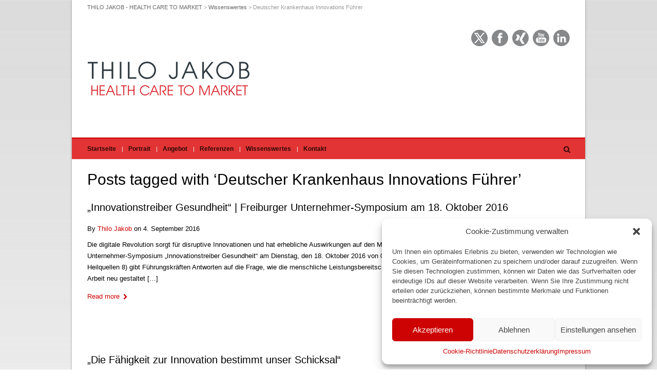

--- FILE ---
content_type: text/html; charset=UTF-8
request_url: https://www.healthcaretomarket.com/tag/deutscher-krankenhaus-innovations-fuehrer/
body_size: 13916
content:
<!DOCTYPE html>

<!-- OPEN html -->
<html lang="de-DE">

	<!-- OPEN head -->
	<head>

		
		<!--////////////////////////////////////
		/// SITE TITLE
		////////////////////////////////////////-->
		<title>THILO JAKOB &#8211; HEALTH CARE TO MARKET | Deutscher Krankenhaus Innovations Führer</title>

		<!--////////////////////////////////////
		/// SITE META
		////////////////////////////////////////-->
		<meta charset="UTF-8" />
		<meta name="viewport" content="width=device-width, user-scalable=no, initial-scale=1, maximum-scale=1">
		<!--////////////////////////////////////
		/// PINGBACK & FAVICON
		////////////////////////////////////////-->
		<link rel="pingback" href="https://www.healthcaretomarket.com/xmlrpc.php" />
				<link rel="shortcut icon" href="https://www.healthcaretomarket.com/wp-content/uploads/2013/04/hc2m_fauvicon.png" />

	    <!--////////////////////////////////////
	    /// LEGACY HTML5 SUPPORT
	    ////////////////////////////////////////-->
	    <!--[if lt IE 9]>
		<script src="http://html5shim.googlecode.com/svn/trunk/html5.js"></script>
		<![endif]-->

		
		<!-- WordPress Hook -->
		<meta name='robots' content='max-image-preview:large' />
<link rel='dns-prefetch' href='//www.healthcaretomarket.com' />

<link rel='dns-prefetch' href='//netdna.bootstrapcdn.com' />
<link rel='dns-prefetch' href='//s.w.org' />
<link rel="alternate" type="application/rss+xml" title="THILO JAKOB - HEALTH CARE TO MARKET &raquo; Feed" href="https://www.healthcaretomarket.com/feed/" />
<link rel="alternate" type="application/rss+xml" title="THILO JAKOB - HEALTH CARE TO MARKET &raquo; Kommentar-Feed" href="https://www.healthcaretomarket.com/comments/feed/" />
<link rel="alternate" type="application/rss+xml" title="THILO JAKOB - HEALTH CARE TO MARKET &raquo; Deutscher Krankenhaus Innovations Führer Schlagwort-Feed" href="https://www.healthcaretomarket.com/tag/deutscher-krankenhaus-innovations-fuehrer/feed/" />
<script type="text/javascript">
window._wpemojiSettings = {"baseUrl":"https:\/\/s.w.org\/images\/core\/emoji\/14.0.0\/72x72\/","ext":".png","svgUrl":"https:\/\/s.w.org\/images\/core\/emoji\/14.0.0\/svg\/","svgExt":".svg","source":{"concatemoji":"https:\/\/www.healthcaretomarket.com\/wp-includes\/js\/wp-emoji-release.min.js?ver=6.0.3"}};
/*! This file is auto-generated */
!function(e,a,t){var n,r,o,i=a.createElement("canvas"),p=i.getContext&&i.getContext("2d");function s(e,t){var a=String.fromCharCode,e=(p.clearRect(0,0,i.width,i.height),p.fillText(a.apply(this,e),0,0),i.toDataURL());return p.clearRect(0,0,i.width,i.height),p.fillText(a.apply(this,t),0,0),e===i.toDataURL()}function c(e){var t=a.createElement("script");t.src=e,t.defer=t.type="text/javascript",a.getElementsByTagName("head")[0].appendChild(t)}for(o=Array("flag","emoji"),t.supports={everything:!0,everythingExceptFlag:!0},r=0;r<o.length;r++)t.supports[o[r]]=function(e){if(!p||!p.fillText)return!1;switch(p.textBaseline="top",p.font="600 32px Arial",e){case"flag":return s([127987,65039,8205,9895,65039],[127987,65039,8203,9895,65039])?!1:!s([55356,56826,55356,56819],[55356,56826,8203,55356,56819])&&!s([55356,57332,56128,56423,56128,56418,56128,56421,56128,56430,56128,56423,56128,56447],[55356,57332,8203,56128,56423,8203,56128,56418,8203,56128,56421,8203,56128,56430,8203,56128,56423,8203,56128,56447]);case"emoji":return!s([129777,127995,8205,129778,127999],[129777,127995,8203,129778,127999])}return!1}(o[r]),t.supports.everything=t.supports.everything&&t.supports[o[r]],"flag"!==o[r]&&(t.supports.everythingExceptFlag=t.supports.everythingExceptFlag&&t.supports[o[r]]);t.supports.everythingExceptFlag=t.supports.everythingExceptFlag&&!t.supports.flag,t.DOMReady=!1,t.readyCallback=function(){t.DOMReady=!0},t.supports.everything||(n=function(){t.readyCallback()},a.addEventListener?(a.addEventListener("DOMContentLoaded",n,!1),e.addEventListener("load",n,!1)):(e.attachEvent("onload",n),a.attachEvent("onreadystatechange",function(){"complete"===a.readyState&&t.readyCallback()})),(e=t.source||{}).concatemoji?c(e.concatemoji):e.wpemoji&&e.twemoji&&(c(e.twemoji),c(e.wpemoji)))}(window,document,window._wpemojiSettings);
</script>
<style type="text/css">
img.wp-smiley,
img.emoji {
	display: inline !important;
	border: none !important;
	box-shadow: none !important;
	height: 1em !important;
	width: 1em !important;
	margin: 0 0.07em !important;
	vertical-align: -0.1em !important;
	background: none !important;
	padding: 0 !important;
}
</style>
	<link rel='stylesheet' id='bootstrap-css'  href='https://www.healthcaretomarket.com/wp-content/themes/pinpoint/includes/page-builder/assets/bootstrap/css/bootstrap.css?ver=3.0.2' type='text/css' media='screen' />
<link rel='stylesheet' id='js_composer_front-css'  href='https://www.healthcaretomarket.com/wp-content/themes/pinpoint/includes/page-builder/assets/js_composer_front.css?ver=3.0.2' type='text/css' media='screen' />
<link rel='stylesheet' id='wp-block-library-css'  href='https://www.healthcaretomarket.com/wp-includes/css/dist/block-library/style.min.css?ver=6.0.3' type='text/css' media='all' />
<style id='global-styles-inline-css' type='text/css'>
body{--wp--preset--color--black: #000000;--wp--preset--color--cyan-bluish-gray: #abb8c3;--wp--preset--color--white: #ffffff;--wp--preset--color--pale-pink: #f78da7;--wp--preset--color--vivid-red: #cf2e2e;--wp--preset--color--luminous-vivid-orange: #ff6900;--wp--preset--color--luminous-vivid-amber: #fcb900;--wp--preset--color--light-green-cyan: #7bdcb5;--wp--preset--color--vivid-green-cyan: #00d084;--wp--preset--color--pale-cyan-blue: #8ed1fc;--wp--preset--color--vivid-cyan-blue: #0693e3;--wp--preset--color--vivid-purple: #9b51e0;--wp--preset--gradient--vivid-cyan-blue-to-vivid-purple: linear-gradient(135deg,rgba(6,147,227,1) 0%,rgb(155,81,224) 100%);--wp--preset--gradient--light-green-cyan-to-vivid-green-cyan: linear-gradient(135deg,rgb(122,220,180) 0%,rgb(0,208,130) 100%);--wp--preset--gradient--luminous-vivid-amber-to-luminous-vivid-orange: linear-gradient(135deg,rgba(252,185,0,1) 0%,rgba(255,105,0,1) 100%);--wp--preset--gradient--luminous-vivid-orange-to-vivid-red: linear-gradient(135deg,rgba(255,105,0,1) 0%,rgb(207,46,46) 100%);--wp--preset--gradient--very-light-gray-to-cyan-bluish-gray: linear-gradient(135deg,rgb(238,238,238) 0%,rgb(169,184,195) 100%);--wp--preset--gradient--cool-to-warm-spectrum: linear-gradient(135deg,rgb(74,234,220) 0%,rgb(151,120,209) 20%,rgb(207,42,186) 40%,rgb(238,44,130) 60%,rgb(251,105,98) 80%,rgb(254,248,76) 100%);--wp--preset--gradient--blush-light-purple: linear-gradient(135deg,rgb(255,206,236) 0%,rgb(152,150,240) 100%);--wp--preset--gradient--blush-bordeaux: linear-gradient(135deg,rgb(254,205,165) 0%,rgb(254,45,45) 50%,rgb(107,0,62) 100%);--wp--preset--gradient--luminous-dusk: linear-gradient(135deg,rgb(255,203,112) 0%,rgb(199,81,192) 50%,rgb(65,88,208) 100%);--wp--preset--gradient--pale-ocean: linear-gradient(135deg,rgb(255,245,203) 0%,rgb(182,227,212) 50%,rgb(51,167,181) 100%);--wp--preset--gradient--electric-grass: linear-gradient(135deg,rgb(202,248,128) 0%,rgb(113,206,126) 100%);--wp--preset--gradient--midnight: linear-gradient(135deg,rgb(2,3,129) 0%,rgb(40,116,252) 100%);--wp--preset--duotone--dark-grayscale: url('#wp-duotone-dark-grayscale');--wp--preset--duotone--grayscale: url('#wp-duotone-grayscale');--wp--preset--duotone--purple-yellow: url('#wp-duotone-purple-yellow');--wp--preset--duotone--blue-red: url('#wp-duotone-blue-red');--wp--preset--duotone--midnight: url('#wp-duotone-midnight');--wp--preset--duotone--magenta-yellow: url('#wp-duotone-magenta-yellow');--wp--preset--duotone--purple-green: url('#wp-duotone-purple-green');--wp--preset--duotone--blue-orange: url('#wp-duotone-blue-orange');--wp--preset--font-size--small: 13px;--wp--preset--font-size--medium: 20px;--wp--preset--font-size--large: 36px;--wp--preset--font-size--x-large: 42px;}.has-black-color{color: var(--wp--preset--color--black) !important;}.has-cyan-bluish-gray-color{color: var(--wp--preset--color--cyan-bluish-gray) !important;}.has-white-color{color: var(--wp--preset--color--white) !important;}.has-pale-pink-color{color: var(--wp--preset--color--pale-pink) !important;}.has-vivid-red-color{color: var(--wp--preset--color--vivid-red) !important;}.has-luminous-vivid-orange-color{color: var(--wp--preset--color--luminous-vivid-orange) !important;}.has-luminous-vivid-amber-color{color: var(--wp--preset--color--luminous-vivid-amber) !important;}.has-light-green-cyan-color{color: var(--wp--preset--color--light-green-cyan) !important;}.has-vivid-green-cyan-color{color: var(--wp--preset--color--vivid-green-cyan) !important;}.has-pale-cyan-blue-color{color: var(--wp--preset--color--pale-cyan-blue) !important;}.has-vivid-cyan-blue-color{color: var(--wp--preset--color--vivid-cyan-blue) !important;}.has-vivid-purple-color{color: var(--wp--preset--color--vivid-purple) !important;}.has-black-background-color{background-color: var(--wp--preset--color--black) !important;}.has-cyan-bluish-gray-background-color{background-color: var(--wp--preset--color--cyan-bluish-gray) !important;}.has-white-background-color{background-color: var(--wp--preset--color--white) !important;}.has-pale-pink-background-color{background-color: var(--wp--preset--color--pale-pink) !important;}.has-vivid-red-background-color{background-color: var(--wp--preset--color--vivid-red) !important;}.has-luminous-vivid-orange-background-color{background-color: var(--wp--preset--color--luminous-vivid-orange) !important;}.has-luminous-vivid-amber-background-color{background-color: var(--wp--preset--color--luminous-vivid-amber) !important;}.has-light-green-cyan-background-color{background-color: var(--wp--preset--color--light-green-cyan) !important;}.has-vivid-green-cyan-background-color{background-color: var(--wp--preset--color--vivid-green-cyan) !important;}.has-pale-cyan-blue-background-color{background-color: var(--wp--preset--color--pale-cyan-blue) !important;}.has-vivid-cyan-blue-background-color{background-color: var(--wp--preset--color--vivid-cyan-blue) !important;}.has-vivid-purple-background-color{background-color: var(--wp--preset--color--vivid-purple) !important;}.has-black-border-color{border-color: var(--wp--preset--color--black) !important;}.has-cyan-bluish-gray-border-color{border-color: var(--wp--preset--color--cyan-bluish-gray) !important;}.has-white-border-color{border-color: var(--wp--preset--color--white) !important;}.has-pale-pink-border-color{border-color: var(--wp--preset--color--pale-pink) !important;}.has-vivid-red-border-color{border-color: var(--wp--preset--color--vivid-red) !important;}.has-luminous-vivid-orange-border-color{border-color: var(--wp--preset--color--luminous-vivid-orange) !important;}.has-luminous-vivid-amber-border-color{border-color: var(--wp--preset--color--luminous-vivid-amber) !important;}.has-light-green-cyan-border-color{border-color: var(--wp--preset--color--light-green-cyan) !important;}.has-vivid-green-cyan-border-color{border-color: var(--wp--preset--color--vivid-green-cyan) !important;}.has-pale-cyan-blue-border-color{border-color: var(--wp--preset--color--pale-cyan-blue) !important;}.has-vivid-cyan-blue-border-color{border-color: var(--wp--preset--color--vivid-cyan-blue) !important;}.has-vivid-purple-border-color{border-color: var(--wp--preset--color--vivid-purple) !important;}.has-vivid-cyan-blue-to-vivid-purple-gradient-background{background: var(--wp--preset--gradient--vivid-cyan-blue-to-vivid-purple) !important;}.has-light-green-cyan-to-vivid-green-cyan-gradient-background{background: var(--wp--preset--gradient--light-green-cyan-to-vivid-green-cyan) !important;}.has-luminous-vivid-amber-to-luminous-vivid-orange-gradient-background{background: var(--wp--preset--gradient--luminous-vivid-amber-to-luminous-vivid-orange) !important;}.has-luminous-vivid-orange-to-vivid-red-gradient-background{background: var(--wp--preset--gradient--luminous-vivid-orange-to-vivid-red) !important;}.has-very-light-gray-to-cyan-bluish-gray-gradient-background{background: var(--wp--preset--gradient--very-light-gray-to-cyan-bluish-gray) !important;}.has-cool-to-warm-spectrum-gradient-background{background: var(--wp--preset--gradient--cool-to-warm-spectrum) !important;}.has-blush-light-purple-gradient-background{background: var(--wp--preset--gradient--blush-light-purple) !important;}.has-blush-bordeaux-gradient-background{background: var(--wp--preset--gradient--blush-bordeaux) !important;}.has-luminous-dusk-gradient-background{background: var(--wp--preset--gradient--luminous-dusk) !important;}.has-pale-ocean-gradient-background{background: var(--wp--preset--gradient--pale-ocean) !important;}.has-electric-grass-gradient-background{background: var(--wp--preset--gradient--electric-grass) !important;}.has-midnight-gradient-background{background: var(--wp--preset--gradient--midnight) !important;}.has-small-font-size{font-size: var(--wp--preset--font-size--small) !important;}.has-medium-font-size{font-size: var(--wp--preset--font-size--medium) !important;}.has-large-font-size{font-size: var(--wp--preset--font-size--large) !important;}.has-x-large-font-size{font-size: var(--wp--preset--font-size--x-large) !important;}
</style>
<link rel='stylesheet' id='contact-form-7-css'  href='https://www.healthcaretomarket.com/wp-content/plugins/contact-form-7/includes/css/styles.css?ver=5.6.4' type='text/css' media='all' />
<link rel='stylesheet' id='wpa-css-css'  href='https://www.healthcaretomarket.com/wp-content/plugins/honeypot/includes/css/wpa.css?ver=2.1.5' type='text/css' media='all' />
<link rel='stylesheet' id='rs-plugin-settings-css'  href='https://www.healthcaretomarket.com/wp-content/plugins/revslider/public/assets/css/rs6.css?ver=6.1.2' type='text/css' media='all' />
<style id='rs-plugin-settings-inline-css' type='text/css'>
#rs-demo-id {}
</style>
<link rel='stylesheet' id='cmplz-general-css'  href='https://www.healthcaretomarket.com/wp-content/plugins/complianz-gdpr/assets/css/cookieblocker.min.css?ver=6.5.5' type='text/css' media='all' />
<link rel='stylesheet' id='google-fonts-css'  href='//www.healthcaretomarket.com/wp-content/uploads/omgf/google-fonts/google-fonts.css?ver=1699611640' type='text/css' media='all' />
<link rel='stylesheet' id='base-css-css'  href='https://www.healthcaretomarket.com/wp-content/themes/pinpoint/css/base.css' type='text/css' media='screen' />
<link rel='stylesheet' id='skeleton-css-css'  href='https://www.healthcaretomarket.com/wp-content/themes/pinpoint/css/skeleton.css' type='text/css' media='screen' />
<link rel='stylesheet' id='fontawesome-css-css'  href='//netdna.bootstrapcdn.com/font-awesome/3.2.0/css/font-awesome.min.css' type='text/css' media='screen' />
<link rel='stylesheet' id='main-css-css'  href='https://www.healthcaretomarket.com/wp-content/themes/pinpoint-child/style.css' type='text/css' media='screen' />
<link rel='stylesheet' id='layout-css-css'  href='https://www.healthcaretomarket.com/wp-content/themes/pinpoint/css/layout.css' type='text/css' media='screen' />
<link rel='stylesheet' id='custom-css-css'  href='https://www.healthcaretomarket.com/wp-content/themes/pinpoint/css/custom-styles.css.php' type='text/css' media='screen' />
<link rel='stylesheet' id='PI_stt_front-css'  href='https://www.healthcaretomarket.com/wp-content/plugins/simple-twitter-tweets/css/stt.min.css?ver=6.0.3' type='text/css' media='all' />
<script type='text/javascript' src='https://www.healthcaretomarket.com/wp-includes/js/jquery/jquery.min.js?ver=3.6.0' id='jquery-core-js'></script>
<script type='text/javascript' src='https://www.healthcaretomarket.com/wp-includes/js/jquery/jquery-migrate.min.js?ver=3.3.2' id='jquery-migrate-js'></script>
<script type='text/javascript' src='https://www.healthcaretomarket.com/wp-content/plugins/revslider/public/assets/js/revolution.tools.min.js?ver=6.0' id='tp-tools-js'></script>
<script type='text/javascript' src='https://www.healthcaretomarket.com/wp-content/plugins/revslider/public/assets/js/rs6.min.js?ver=6.1.2' id='revmin-js'></script>
<script type='text/javascript' src='https://www.healthcaretomarket.com/wp-content/themes/pinpoint/includes/page-builder/assets/js_composer_front.js?ver=6.0.3' id='wpb_composer_front_js-js'></script>
<script type='text/javascript' id='love-it-js-extra'>
/* <![CDATA[ */
var love_it_vars = {"ajaxurl":"https:\/\/www.healthcaretomarket.com\/wp-admin\/admin-ajax.php","nonce":"e60e9f247d","already_loved_message":"You have already loved this item.","error_message":"Sorry, there was a problem processing your request.","logged_in":"false"};
/* ]]> */
</script>
<script type='text/javascript' src='https://www.healthcaretomarket.com/wp-content/themes/pinpoint/includes/plugins/love-it-pro/includes/js/love-it.js?ver=6.0.3' id='love-it-js'></script>
<script type='text/javascript' src='https://www.healthcaretomarket.com/wp-content/themes/pinpoint/includes/plugins/love-it-pro/includes/js/jquery.cookie.js?ver=6.0.3' id='jquery-coookies-js'></script>
<script type='text/javascript' src='https://www.healthcaretomarket.com/wp-content/themes/pinpoint/js/view.min.js?auto&#038;ver=1' id='viewjs-js'></script>
<link rel="https://api.w.org/" href="https://www.healthcaretomarket.com/wp-json/" /><link rel="alternate" type="application/json" href="https://www.healthcaretomarket.com/wp-json/wp/v2/tags/46" /><meta name="generator" content="WordPress 6.0.3" />
<style>.cmplz-hidden{display:none!important;}</style><style type="text/css">.recentcomments a{display:inline !important;padding:0 !important;margin:0 !important;}</style><meta name="generator" content="Powered by Slider Revolution 6.1.2 - responsive, Mobile-Friendly Slider Plugin for WordPress with comfortable drag and drop interface." />
<script type="text/javascript">function setREVStartSize(t){try{var h,e=document.getElementById(t.c).parentNode.offsetWidth;if(e=0===e||isNaN(e)?window.innerWidth:e,t.tabw=void 0===t.tabw?0:parseInt(t.tabw),t.thumbw=void 0===t.thumbw?0:parseInt(t.thumbw),t.tabh=void 0===t.tabh?0:parseInt(t.tabh),t.thumbh=void 0===t.thumbh?0:parseInt(t.thumbh),t.tabhide=void 0===t.tabhide?0:parseInt(t.tabhide),t.thumbhide=void 0===t.thumbhide?0:parseInt(t.thumbhide),t.mh=void 0===t.mh||""==t.mh||"auto"===t.mh?0:parseInt(t.mh,0),"fullscreen"===t.layout||"fullscreen"===t.l)h=Math.max(t.mh,window.innerHeight);else{for(var i in t.gw=Array.isArray(t.gw)?t.gw:[t.gw],t.rl)void 0!==t.gw[i]&&0!==t.gw[i]||(t.gw[i]=t.gw[i-1]);for(var i in t.gh=void 0===t.el||""===t.el||Array.isArray(t.el)&&0==t.el.length?t.gh:t.el,t.gh=Array.isArray(t.gh)?t.gh:[t.gh],t.rl)void 0!==t.gh[i]&&0!==t.gh[i]||(t.gh[i]=t.gh[i-1]);var r,a=new Array(t.rl.length),n=0;for(var i in t.tabw=t.tabhide>=e?0:t.tabw,t.thumbw=t.thumbhide>=e?0:t.thumbw,t.tabh=t.tabhide>=e?0:t.tabh,t.thumbh=t.thumbhide>=e?0:t.thumbh,t.rl)a[i]=t.rl[i]<window.innerWidth?0:t.rl[i];for(var i in r=a[0],a)r>a[i]&&0<a[i]&&(r=a[i],n=i);var d=e>t.gw[n]+t.tabw+t.thumbw?1:(e-(t.tabw+t.thumbw))/t.gw[n];h=t.gh[n]*d+(t.tabh+t.thumbh)}void 0===window.rs_init_css&&(window.rs_init_css=document.head.appendChild(document.createElement("style"))),document.getElementById(t.c).height=h,window.rs_init_css.innerHTML+="#"+t.c+"_wrapper { height: "+h+"px }"}catch(t){console.log("Failure at Presize of Slider:"+t)}};</script>

	<!-- CLOSE head -->
	</head>

	<!-- OPEN body -->
	<body data-cmplz=1 class="archive tag tag-deutscher-krankenhaus-innovations-fuehrer tag-46">

		<!-- OPEN Social Scripts -->
		<script data-service="sharethis" data-category="marketing" type="text/plain" data-cmplz-src="https://w.sharethis.com/button/buttons.js"></script>
		<script id="stLightOnload" data-service="sharethis" data-category="marketing" type="text/javascript">function initStLight() { stLight.options({publisher: "ur-72c8cf80-2647-2464-a894-abc33849d467", doNotHash: true, doNotCopy: true, hashAddressBar: false});}</script>
		<!-- CLOSE Social Scripts -->

		<noscript>
			<div class="no-js-alert">
				Please enable JavaScript to view this website.			</div>
		</noscript>

				<div id="boxed-container">
		<div id="container" class="container boxed-layout page-shadow ">
		
						<div class="breadcrumbs-wrap">
									<div id="breadcrumbs">
						<!-- Breadcrumb NavXT 7.1.0 -->
<a title="Go to THILO JAKOB - HEALTH CARE TO MARKET." href="https://www.healthcaretomarket.com" class="home">THILO JAKOB - HEALTH CARE TO MARKET</a> &gt; <a title="Go to Wissenswertes." href="https://www.healthcaretomarket.com/wissenswertes/" class="post-root post post-post">Wissenswertes</a> &gt; Deutscher Krankenhaus Innovations Führer					</div>
							</div>
			
			<div id="header-section" class="logo-left logo-fade clearfix">

				
				<header class="sixteen columns">

					
					<div id="logo" class="six columns alpha">
						<a href="https://www.healthcaretomarket.com">
							<img src="https://www.healthcaretomarket.com/wp-content/uploads/2018/03/logo-thilo.png" alt="THILO JAKOB &#8211; HEALTH CARE TO MARKET" />
						</a>
						<h1>THILO JAKOB &#8211; HEALTH CARE TO MARKET</h1>
					</div>

					<div class="header-items nine columns offset-by-one omega">
												<div class="social-wrap"><ul class="social-icons"><li class="twitter"><a href="http://www.twitter.com/ThiloJakob" target="_blank">Twitter</a></li><li class="facebook"><a href="https://www.facebook.com/pages/THILO-JAKOB-HEALTH-CARE-TO-MARKET/129745630451398" target="_blank">Facebook</a></li><li class="xing"><a href="https://www.xing.com/profile/Thilo_Jakob" target="_blank">xing</a></li><li class="youtube"><a href="http://www.youtube.com/user/Healthcare2Market " target="_blank">YouTube</a></li><li class="linkedin"><a href="https://www.linkedin.com/in/thilo-jakob" target="_blank">LinkedIn</a></li></ul></div>
												<h3 class="phone-number"></h3>
					</div>

					
				</header>

				
			</div>

			<div id="aux-area">

				
				
								<div id="header-search" class="full-width">
					<form method="get" id="header-searchform" action="https://www.healthcaretomarket.com/">
						<input type="text" placeholder="Type something and hit enter to search" name="s" id="s" />
					</form>
				</div>
				
				
				
				
				
			</div>

			<div id="nav-section" class="nav-indicator nav-shadow menu-dividers nav-accent-bar clearfix">

				
				<div class="nav-wrap clearfix">

					<!-- OPEN #main-navigation -->
					<nav id="main-navigation" class="twelve columns alpha">

						<div class="menu-hc2m-container"><ul id="menu-hc2m" class="menu"><li id="menu-item-16" class="menu-item menu-item-type-post_type menu-item-object-page menu-item-home menu-item-16 template-fw-slider"><a href="https://www.healthcaretomarket.com/">Startseite</a></li>
<li id="menu-item-30" class="menu-item menu-item-type-post_type menu-item-object-page menu-item-30 "><a href="https://www.healthcaretomarket.com/portrait/">Portrait</a></li>
<li id="menu-item-28" class="menu-item menu-item-type-post_type menu-item-object-page menu-item-28 "><a href="https://www.healthcaretomarket.com/angebot/">Angebot</a></li>
<li id="menu-item-27" class="menu-item menu-item-type-post_type menu-item-object-page menu-item-27 "><a href="https://www.healthcaretomarket.com/referenzen/">Referenzen</a></li>
<li id="menu-item-29" class="menu-item menu-item-type-post_type menu-item-object-page current_page_parent menu-item-29 default"><a href="https://www.healthcaretomarket.com/wissenswertes/">Wissenswertes</a></li>
<li id="menu-item-32" class="menu-item menu-item-type-post_type menu-item-object-page menu-item-32 "><a href="https://www.healthcaretomarket.com/kontakt/">Kontakt</a></li>
</ul></div>
					<!-- CLOSE #main-navigation -->
					</nav>

					<!-- OPEN #mobile-navigation -->
					<nav id="mobile-navigation">
					<span class="selected-option">- Menu -</span>
					<div class="menu-hc2m-container"><select id="menu-hc2m-1" class="menu dropdown-menu"><option value="" class="blank">&#8212; Menu &#8212;</option><option class="menu-item menu-item-type-post_type menu-item-object-page menu-item-home menu-item-16 menu-item-depth-0 template-fw-slider" value="https://www.healthcaretomarket.com/">Startseite</option>
<option class="menu-item menu-item-type-post_type menu-item-object-page menu-item-30 menu-item-depth-0 " value="https://www.healthcaretomarket.com/portrait/">Portrait</option>
<option class="menu-item menu-item-type-post_type menu-item-object-page menu-item-28 menu-item-depth-0 " value="https://www.healthcaretomarket.com/angebot/">Angebot</option>
<option class="menu-item menu-item-type-post_type menu-item-object-page menu-item-27 menu-item-depth-0 " value="https://www.healthcaretomarket.com/referenzen/">Referenzen</option>
<option class="menu-item menu-item-type-post_type menu-item-object-page current_page_parent menu-item-29 menu-item-depth-0 default" value="https://www.healthcaretomarket.com/wissenswertes/">Wissenswertes</option>
<option class="menu-item menu-item-type-post_type menu-item-object-page menu-item-32 menu-item-depth-0 " value="https://www.healthcaretomarket.com/kontakt/">Kontakt</option>
</select></div>					<!-- CLOSE #mobile-navigation -->
					</nav>

					<div id="menubar-controls" class="four columns omega">
																		<div class="control-item">
							<a id="search-activate" href="#"><i class="icon-search"></i></a>
							<span class="tooltip">Search<span class="arrow"></span></span>
						</div>
																							</div>

				</div>

				
			</div>

			
			<!-- OPEN #main-container -->
			<div id="main-container" class="clearfix">

								<div class="container">

				<!-- OPEN #page-wrap -->
				<div id="page-wrap" class="sixteen columns">
				

<div class="page-heading full-width clearfix">
		<!-- Conditional Statements for .page-heading -->
			<h1>Posts tagged with &#8216;Deutscher Krankenhaus Innovations Führer&#8217;</h1>
		</div>


<div class="inner-page-wrap has-no-sidebar clearfix">
		
	<!-- OPEN article -->
		<div class="archive-listings blog-wrap archive-page clearfix post-1593 post type-post status-publish format-standard hentry category-gesundheitsokonomie tag-1-freiburger-unternehmer-symposium tag-deutscher-krankenhaus-innovations-fuehrer tag-innovationstreiber-gesundheit" id="1593">
		
				
		<div class="blog-listings">
				
							
				<!-- OPEN .blog-items -->
				<ul class="blog-items standard-items clearfix">
		
						
					<li class="blog-item">
					
<div class="blog-details-wrap">
		<h2><a href="https://www.healthcaretomarket.com/innovationstreiber-gesundheitfreiburger-unternehmer-symposium-am-18-oktober-2016/">„Innovationstreiber Gesundheit“ | Freiburger Unternehmer-Symposium am 18. Oktober 2016</a></h2>
		<div class="blog-item-details clearfix">By <a href="https://www.healthcaretomarket.com/author/jakob/">Thilo Jakob</a> on 4. September 2016	<div class="comments-likes">
		<a href="https://www.healthcaretomarket.com/innovationstreiber-gesundheitfreiburger-unternehmer-symposium-am-18-oktober-2016/#comment-area"><i class="icon-comments"<i class="icon-comments"></i><span>0</span></a>
		<div class="love-it-wrapper"><a href="#" class="love-it" data-post-id="1593" data-user-id="0"><i class="icon-heart"></i></a> <span class="love-count">7</span></div>	</div>
	</div>
				<div class="excerpt">Die digitale Revolution sorgt für disruptive Innovationen und hat erhebliche Auswirkungen auf den Menschen und dessen Gesundheit. Das 1. Freiburger Unternehmer-Symposium „Innovationstreiber Gesundheit“ am Dienstag, den 18. Oktober 2016 von 09.30 Uhr bis 17.15 Uhr im Gesundheitsresort Freiburg (An den Heilquellen 8) gibt Führungskräften Antworten auf die Frage, wie die menschliche Leistungsbereitschaft, Leistungsfähigkeit sowie subjektive Bedeutsamkeit der Arbeit neu gestaltet [&hellip;]</div>
	<div class="read-more-bar">
		<a class="read-more" href="https://www.healthcaretomarket.com/innovationstreiber-gesundheitfreiburger-unternehmer-symposium-am-18-oktober-2016/">Read more<i class="icon-chevron-right"></i></a>
	</div>
</div>					</li>
		
						
					<li class="blog-item">
					
<div class="blog-details-wrap">
		<h2><a href="https://www.healthcaretomarket.com/die-faehigkeit-zur-innovation-bestimmt-unser-schicksal/">„Die Fähigkeit zur Innovation bestimmt unser Schicksal“</a></h2>
		<div class="blog-item-details clearfix">By <a href="https://www.healthcaretomarket.com/author/jakob/">Thilo Jakob</a> on 2. Dezember 2015	<div class="comments-likes">
		<a href="https://www.healthcaretomarket.com/die-faehigkeit-zur-innovation-bestimmt-unser-schicksal/#comment-area"><i class="icon-comments"<i class="icon-comments"></i><span>0</span></a>
		<div class="love-it-wrapper"><a href="#" class="love-it" data-post-id="1517" data-user-id="0"><i class="icon-heart"></i></a> <span class="love-count">8</span></div>	</div>
	</div>
				<div class="excerpt">Der damalige Bundespräsidenten Roman Herzog hat bereits 1997 in seiner berühmt gewordenen &#8222;Ruck-Rede&#8220; auf den zentralen Erfolgsfaktor Innovationen hingewiesen. In einer Zeit, in der an Qualität und Wirtschaftlichkeit von Kliniken immer höhere Anforderungen gestellt werden, sind die damals transportierten Kernbotschaften aktueller denn je. Die Ausrichtung an den Bedürfnissen des Marktes gehört längst zur zentralen Aufgabe des Klinikmarketings und ist integraler [&hellip;]</div>
	<div class="read-more-bar">
		<a class="read-more" href="https://www.healthcaretomarket.com/die-faehigkeit-zur-innovation-bestimmt-unser-schicksal/">Read more<i class="icon-chevron-right"></i></a>
	</div>
</div>					</li>
		
										
				<!-- CLOSE .blog-items -->
				</ul>
		
					
					
		</div>
		
			
	
	<!-- CLOSE article -->
	</div>
	
	
</div>



<!-- WordPress Hook -->
										
										
												<!-- OPEN #footer -->
						<section id="footer" class="full-width">
													
							<div class="container">
		
								<div id="footer-widgets" class="clearfix">
									
																		
									<div class="four columns alpha">
																			<section id="text-2" class="widget widget_text clearfix"><div class="widget-heading clearfix"><h4>Auf den Punkt</h4></div>			<div class="textwidget"><p>THILO JAKOB<br />
HEALTH CARE TO MARKET<br />
bietet Beratung und Management für systematisches Klinikmarketing<br />
<a href="http://creativecommons.org/licenses/by-nc-sa/3.0/deed.de" target="_blank" rel="noopener"><br />
</a><a href="http://creativecommons.org/licenses/by-nc-sa/3.0/deed.de" target="_blank" rel="noopener"><img class="alignleft size-full wp-image-619" alt="creative_commons" src="/wp-content/uploads/2013/02/creative_commons2.png" width="95" height="33" /></a></p>
</div>
		</section>																		</div>
									<div class="eight columns">
																			
		<section id="recent-posts-3" class="widget widget_recent_entries clearfix">
		<div class="widget-heading clearfix"><h4>Letzte Beiträge</h4></div>
		<ul>
											<li>
					<a href="https://www.healthcaretomarket.com/servant-leadership-im-gesundheitswesen-vertrauen-als-schluessel-zur-exzellenz/">Branchenübergreifende Managementkompetenz | Ein Erfolgsfaktor für die Gesundheitswirtschaft</a>
									</li>
											<li>
					<a href="https://www.healthcaretomarket.com/die-patientenkommunikation-aendert-sich-grundsaetzlich/">Die Patientenkommunikation ändert sich grundsätzlich!</a>
									</li>
											<li>
					<a href="https://www.healthcaretomarket.com/rettung-der-reha-einrichtungen-in-deutschland/">Rettung der Reha-Einrichtungen in Deutschland</a>
									</li>
											<li>
					<a href="https://www.healthcaretomarket.com/freiburger-unternehmer-symposium-female-leadership-im-september-2021/">Freiburger Unternehmer-Symposium „Female Leadership“ im September 2021</a>
									</li>
											<li>
					<a href="https://www.healthcaretomarket.com/ein-pladoyer-fuer-transformationale-fuehrung/">Ein Pladoyer für transformationale Führung</a>
									</li>
					</ul>

		</section>																		</div>
									<div class="four columns omega">
																			<section id="text-3" class="widget widget_text clearfix"><div class="widget-heading clearfix"><h4>Kontakt</h4></div>			<div class="textwidget"><p>THILO JAKOB <br />
HEALTH CARE TO  MARKET<br />
Im Gegenberg 4<br />
79189 Bad Krozingen<br />
<a href="mailto:thilo.jakob@healthcaretomarket.com" target="_blank" rel="noopener">thilo.jakob@healthcaretomarket.com</a></p>
<p>T: +49 7633 98 07 164<br />
F: +49 7633 98 08 149<br />
M: +49 1520 98 28 905<br />
<a href="http://www.healthcaretomarket.com/">www.healthcaretomarket.com</a></p>
</div>
		</section>																		</div>
									
																		
								</div>
		
							</div>	
						
						<!-- CLOSE #footer -->
						</section>
						
										
										
										
										<footer id="copyright" class="full-width">
						<p>Copyright 2026 Thilo Jakob | <a href="/impressum/">Impressum</a> | <a href="/impressum/">Datenschutzerklärung</a> | <a href="/cookie-richtlinie-eu/">Cookie-Einstellungen</a></p>
						<div class="beam-me-up"><a href="#">nach oben<i class="icon-arrow-up"></i></a></div>
					</footer>
										
										
								</div>
				</div>
				
			<!-- CLOSE #main-container -->
			</div>
		
				<!-- CLOSE #container -->
		</div>
		<!-- CLOSE #boxed-container -->
		</div>
				
				
		<div id="sf-included" class="has-blog "></div>
		
							
		<!-- WordPress Footer Hook -->
		
<!-- Consent Management powered by Complianz | GDPR/CCPA Cookie Consent https://wordpress.org/plugins/complianz-gdpr -->
<div id="cmplz-cookiebanner-container"><div class="cmplz-cookiebanner cmplz-hidden banner-1 optin cmplz-bottom-right cmplz-categories-type-view-preferences" aria-modal="true" data-nosnippet="true" role="dialog" aria-live="polite" aria-labelledby="cmplz-header-1-optin" aria-describedby="cmplz-message-1-optin">
	<div class="cmplz-header">
		<div class="cmplz-logo"></div>
		<div class="cmplz-title" id="cmplz-header-1-optin">Cookie-Zustimmung verwalten</div>
		<div class="cmplz-close" tabindex="0" role="button" aria-label="close-dialog">
			<svg aria-hidden="true" focusable="false" data-prefix="fas" data-icon="times" class="svg-inline--fa fa-times fa-w-11" role="img" xmlns="http://www.w3.org/2000/svg" viewBox="0 0 352 512"><path fill="currentColor" d="M242.72 256l100.07-100.07c12.28-12.28 12.28-32.19 0-44.48l-22.24-22.24c-12.28-12.28-32.19-12.28-44.48 0L176 189.28 75.93 89.21c-12.28-12.28-32.19-12.28-44.48 0L9.21 111.45c-12.28 12.28-12.28 32.19 0 44.48L109.28 256 9.21 356.07c-12.28 12.28-12.28 32.19 0 44.48l22.24 22.24c12.28 12.28 32.2 12.28 44.48 0L176 322.72l100.07 100.07c12.28 12.28 32.2 12.28 44.48 0l22.24-22.24c12.28-12.28 12.28-32.19 0-44.48L242.72 256z"></path></svg>
		</div>
	</div>

	<div class="cmplz-divider cmplz-divider-header"></div>
	<div class="cmplz-body">
		<div class="cmplz-message" id="cmplz-message-1-optin">Um Ihnen ein optimales Erlebnis zu bieten, verwenden wir Technologien wie Cookies, um Geräteinformationen zu speichern und/oder darauf zuzugreifen. Wenn Sie diesen Technologien zustimmen, können wir Daten wie das Surfverhalten oder eindeutige IDs auf dieser Website verarbeiten. Wenn Sie Ihre Zustimmung nicht erteilen oder zurückziehen, können bestimmte Merkmale und Funktionen beeinträchtigt werden.</div>
		<!-- categories start -->
		<div class="cmplz-categories">
			<details class="cmplz-category cmplz-functional" >
				<summary>
						<span class="cmplz-category-header">
							<span class="cmplz-category-title">Funktional</span>
							<span class='cmplz-always-active'>
								<span class="cmplz-banner-checkbox">
									<input type="checkbox"
										   id="cmplz-functional-optin"
										   data-category="cmplz_functional"
										   class="cmplz-consent-checkbox cmplz-functional"
										   size="40"
										   value="1"/>
									<label class="cmplz-label" for="cmplz-functional-optin" tabindex="0"><span class="screen-reader-text">Funktional</span></label>
								</span>
								Immer aktiv							</span>
							<span class="cmplz-icon cmplz-open">
								<svg xmlns="http://www.w3.org/2000/svg" viewBox="0 0 448 512"  height="18" ><path d="M224 416c-8.188 0-16.38-3.125-22.62-9.375l-192-192c-12.5-12.5-12.5-32.75 0-45.25s32.75-12.5 45.25 0L224 338.8l169.4-169.4c12.5-12.5 32.75-12.5 45.25 0s12.5 32.75 0 45.25l-192 192C240.4 412.9 232.2 416 224 416z"/></svg>
							</span>
						</span>
				</summary>
				<div class="cmplz-description">
					<span class="cmplz-description-functional">Die technische Speicherung oder der Zugang ist unbedingt erforderlich für den rechtmäßigen Zweck, die Nutzung eines bestimmten Dienstes zu ermöglichen, der vom Teilnehmer oder Nutzer ausdrücklich gewünscht wird, oder für den alleinigen Zweck, die Übertragung einer Nachricht über ein elektronisches Kommunikationsnetz durchzuführen.</span>
				</div>
			</details>

			<details class="cmplz-category cmplz-preferences" >
				<summary>
						<span class="cmplz-category-header">
							<span class="cmplz-category-title">Vorlieben</span>
							<span class="cmplz-banner-checkbox">
								<input type="checkbox"
									   id="cmplz-preferences-optin"
									   data-category="cmplz_preferences"
									   class="cmplz-consent-checkbox cmplz-preferences"
									   size="40"
									   value="1"/>
								<label class="cmplz-label" for="cmplz-preferences-optin" tabindex="0"><span class="screen-reader-text">Vorlieben</span></label>
							</span>
							<span class="cmplz-icon cmplz-open">
								<svg xmlns="http://www.w3.org/2000/svg" viewBox="0 0 448 512"  height="18" ><path d="M224 416c-8.188 0-16.38-3.125-22.62-9.375l-192-192c-12.5-12.5-12.5-32.75 0-45.25s32.75-12.5 45.25 0L224 338.8l169.4-169.4c12.5-12.5 32.75-12.5 45.25 0s12.5 32.75 0 45.25l-192 192C240.4 412.9 232.2 416 224 416z"/></svg>
							</span>
						</span>
				</summary>
				<div class="cmplz-description">
					<span class="cmplz-description-preferences">Die technische Speicherung oder der Zugriff ist für den rechtmäßigen Zweck der Speicherung von Präferenzen erforderlich, die nicht vom Abonnenten oder Benutzer angefordert wurden.</span>
				</div>
			</details>

			<details class="cmplz-category cmplz-statistics" >
				<summary>
						<span class="cmplz-category-header">
							<span class="cmplz-category-title">Statistiken</span>
							<span class="cmplz-banner-checkbox">
								<input type="checkbox"
									   id="cmplz-statistics-optin"
									   data-category="cmplz_statistics"
									   class="cmplz-consent-checkbox cmplz-statistics"
									   size="40"
									   value="1"/>
								<label class="cmplz-label" for="cmplz-statistics-optin" tabindex="0"><span class="screen-reader-text">Statistiken</span></label>
							</span>
							<span class="cmplz-icon cmplz-open">
								<svg xmlns="http://www.w3.org/2000/svg" viewBox="0 0 448 512"  height="18" ><path d="M224 416c-8.188 0-16.38-3.125-22.62-9.375l-192-192c-12.5-12.5-12.5-32.75 0-45.25s32.75-12.5 45.25 0L224 338.8l169.4-169.4c12.5-12.5 32.75-12.5 45.25 0s12.5 32.75 0 45.25l-192 192C240.4 412.9 232.2 416 224 416z"/></svg>
							</span>
						</span>
				</summary>
				<div class="cmplz-description">
					<span class="cmplz-description-statistics">Die technische Speicherung oder der Zugriff, der ausschließlich zu statistischen Zwecken erfolgt.</span>
					<span class="cmplz-description-statistics-anonymous">Die technische Speicherung oder der Zugriff, der ausschließlich zu anonymen statistischen Zwecken verwendet wird. Ohne eine Vorladung, die freiwillige Zustimmung deines Internetdienstanbieters oder zusätzliche Aufzeichnungen von Dritten können die zu diesem Zweck gespeicherten oder abgerufenen Informationen allein in der Regel nicht dazu verwendet werden, dich zu identifizieren.</span>
				</div>
			</details>
			<details class="cmplz-category cmplz-marketing" >
				<summary>
						<span class="cmplz-category-header">
							<span class="cmplz-category-title">Marketing</span>
							<span class="cmplz-banner-checkbox">
								<input type="checkbox"
									   id="cmplz-marketing-optin"
									   data-category="cmplz_marketing"
									   class="cmplz-consent-checkbox cmplz-marketing"
									   size="40"
									   value="1"/>
								<label class="cmplz-label" for="cmplz-marketing-optin" tabindex="0"><span class="screen-reader-text">Marketing</span></label>
							</span>
							<span class="cmplz-icon cmplz-open">
								<svg xmlns="http://www.w3.org/2000/svg" viewBox="0 0 448 512"  height="18" ><path d="M224 416c-8.188 0-16.38-3.125-22.62-9.375l-192-192c-12.5-12.5-12.5-32.75 0-45.25s32.75-12.5 45.25 0L224 338.8l169.4-169.4c12.5-12.5 32.75-12.5 45.25 0s12.5 32.75 0 45.25l-192 192C240.4 412.9 232.2 416 224 416z"/></svg>
							</span>
						</span>
				</summary>
				<div class="cmplz-description">
					<span class="cmplz-description-marketing">Die technische Speicherung oder der Zugriff ist erforderlich, um Nutzerprofile zu erstellen, um Werbung zu versenden oder um den Nutzer auf einer Website oder über mehrere Websites hinweg zu ähnlichen Marketingzwecken zu verfolgen.</span>
				</div>
			</details>
		</div><!-- categories end -->
			</div>

	<div class="cmplz-links cmplz-information">
		<a class="cmplz-link cmplz-manage-options cookie-statement" href="#" data-relative_url="#cmplz-manage-consent-container">Optionen verwalten</a>
		<a class="cmplz-link cmplz-manage-third-parties cookie-statement" href="#" data-relative_url="#cmplz-cookies-overview">Dienste verwalten</a>
		<a class="cmplz-link cmplz-manage-vendors tcf cookie-statement" href="#" data-relative_url="#cmplz-tcf-wrapper">Manage {vendor_count} vendors</a>
		<a class="cmplz-link cmplz-external cmplz-read-more-purposes tcf" target="_blank" rel="noopener noreferrer nofollow" href="https://cookiedatabase.org/tcf/purposes/">Lese mehr über diese Zwecke</a>
			</div>

	<div class="cmplz-divider cmplz-footer"></div>

	<div class="cmplz-buttons">
		<button class="cmplz-btn cmplz-accept">Akzeptieren</button>
		<button class="cmplz-btn cmplz-deny">Ablehnen</button>
		<button class="cmplz-btn cmplz-view-preferences">Einstellungen ansehen</button>
		<button class="cmplz-btn cmplz-save-preferences">Einstellungen speichern</button>
		<a class="cmplz-btn cmplz-manage-options tcf cookie-statement" href="#" data-relative_url="#cmplz-manage-consent-container">Einstellungen ansehen</a>
			</div>

	<div class="cmplz-links cmplz-documents">
		<a class="cmplz-link cookie-statement" href="#" data-relative_url="">{title}</a>
		<a class="cmplz-link privacy-statement" href="#" data-relative_url="">{title}</a>
		<a class="cmplz-link impressum" href="#" data-relative_url="">{title}</a>
			</div>

</div>
</div>
					<div id="cmplz-manage-consent" data-nosnippet="true"><button class="cmplz-btn cmplz-hidden cmplz-manage-consent manage-consent-1">Zustimmung verwalten</button>

</div><script>
  	!function($) {
		$('#copyright a:contains("Cookie-Einstellungen")').click(function (event) {
			event.preventDefault();
			const $overview = $('#cmplz-cookies-overview');
			if ($overview.length) {
				$('html, body').animate({
				  scrollTop: $overview.prev().offset().top - 40
				}, 250);
			} else {
				cmplz_set_banner_status('show');
			}
		});
	}(jQuery);
	</script>	<script>
		var getElementsByClassName=function(a,b,c){if(document.getElementsByClassName){getElementsByClassName=function(a,b,c){c=c||document;var d=c.getElementsByClassName(a),e=b?new RegExp("\\b"+b+"\\b","i"):null,f=[],g;for(var h=0,i=d.length;h<i;h+=1){g=d[h];if(!e||e.test(g.nodeName)){f.push(g)}}return f}}else if(document.evaluate){getElementsByClassName=function(a,b,c){b=b||"*";c=c||document;var d=a.split(" "),e="",f="http://www.w3.org/1999/xhtml",g=document.documentElement.namespaceURI===f?f:null,h=[],i,j;for(var k=0,l=d.length;k<l;k+=1){e+="[contains(concat(' ', @class, ' '), ' "+d[k]+" ')]"}try{i=document.evaluate(".//"+b+e,c,g,0,null)}catch(m){i=document.evaluate(".//"+b+e,c,null,0,null)}while(j=i.iterateNext()){h.push(j)}return h}}else{getElementsByClassName=function(a,b,c){b=b||"*";c=c||document;var d=a.split(" "),e=[],f=b==="*"&&c.all?c.all:c.getElementsByTagName(b),g,h=[],i;for(var j=0,k=d.length;j<k;j+=1){e.push(new RegExp("(^|\\s)"+d[j]+"(\\s|$)"))}for(var l=0,m=f.length;l<m;l+=1){g=f[l];i=false;for(var n=0,o=e.length;n<o;n+=1){i=e[n].test(g.className);if(!i){break}}if(i){h.push(g)}}return h}}return getElementsByClassName(a,b,c)},
			dropdowns = document.getElementsByTagName( 'select' );
		for ( i=0; i<dropdowns.length; i++ )
			if ( dropdowns[i].className.match( 'dropdown-menu' ) ) dropdowns[i].onchange = function(){ if ( this.value != '' ) window.location.href = this.value; }
	</script>
	<script type='text/javascript' src='https://www.healthcaretomarket.com/wp-content/plugins/contact-form-7/includes/swv/js/index.js?ver=5.6.4' id='swv-js'></script>
<script type='text/javascript' id='contact-form-7-js-extra'>
/* <![CDATA[ */
var wpcf7 = {"api":{"root":"https:\/\/www.healthcaretomarket.com\/wp-json\/","namespace":"contact-form-7\/v1"}};
/* ]]> */
</script>
<script type='text/javascript' src='https://www.healthcaretomarket.com/wp-content/plugins/contact-form-7/includes/js/index.js?ver=5.6.4' id='contact-form-7-js'></script>
<script type='text/javascript' src='https://www.healthcaretomarket.com/wp-content/plugins/honeypot/includes/js/wpa.js?ver=2.1.5' id='wpascript-js'></script>
<script type='text/javascript' id='wpascript-js-after'>
wpa_field_info = {"wpa_field_name":"qmibuy5239","wpa_field_value":954819,"wpa_add_test":"no"}
</script>
<script type='text/javascript' src='https://www.healthcaretomarket.com/wp-includes/js/hoverIntent.min.js?ver=1.10.2' id='hoverIntent-js'></script>
<script type='text/javascript' src='https://www.healthcaretomarket.com/wp-content/themes/pinpoint/js/jquery.easing.1.3.js' id='easing-js'></script>
<script type='text/javascript' src='https://www.healthcaretomarket.com/wp-content/themes/pinpoint/js/jquery-ui-1.9.2.custom.min.js' id='jqueryUI-js'></script>
<script type='text/javascript' src='https://www.healthcaretomarket.com/wp-content/themes/pinpoint/includes/page-builder/assets/js/flexslider/jquery.flexslider-min.js?ver=6.0.3' id='flexslider-js'></script>
<script type='text/javascript' src='https://www.healthcaretomarket.com/wp-content/themes/pinpoint/js/jquery.fancybox.pack.js' id='fancybox-js'></script>
<script type='text/javascript' src='https://www.healthcaretomarket.com/wp-content/themes/pinpoint/js/jquery.fitvids.js' id='fitvids-js'></script>
<script type='text/javascript' src='https://www.healthcaretomarket.com/wp-content/themes/pinpoint/js/functions.js' id='functions-js'></script>
<script type='text/javascript' id='cmplz-cookiebanner-js-extra'>
/* <![CDATA[ */
var complianz = {"prefix":"cmplz_","user_banner_id":"1","set_cookies":[],"block_ajax_content":"","banner_version":"13","version":"6.5.5","store_consent":"","do_not_track_enabled":"","consenttype":"optin","region":"eu","geoip":"","dismiss_timeout":"","disable_cookiebanner":"","soft_cookiewall":"","dismiss_on_scroll":"","cookie_expiry":"365","url":"https:\/\/www.healthcaretomarket.com\/wp-json\/complianz\/v1\/","locale":"lang=de&locale=de_DE","set_cookies_on_root":"","cookie_domain":"","current_policy_id":"16","cookie_path":"\/","categories":{"statistics":"Statistiken","marketing":"Marketing"},"tcf_active":"","placeholdertext":"Klicke hier, um {category}-Cookies zu akzeptieren und diesen Inhalt zu aktivieren","aria_label":"Klicke hier, um {category}-Cookies zu akzeptieren und diesen Inhalt zu aktivieren","css_file":"https:\/\/www.healthcaretomarket.com\/wp-content\/uploads\/complianz\/css\/banner-{banner_id}-{type}.css?v=13","page_links":{"eu":{"cookie-statement":{"title":"Cookie-Richtlinie ","url":"https:\/\/www.healthcaretomarket.com\/cookie-richtlinie-eu\/"},"privacy-statement":{"title":"Datenschutzerkl\u00e4rung","url":"\/impressum\/"},"impressum":{"title":"Impressum","url":"https:\/\/www.healthcaretomarket.com\/impressum\/"}},"us":{"impressum":{"title":"Impressum","url":"https:\/\/www.healthcaretomarket.com\/impressum\/"}},"uk":{"impressum":{"title":"Impressum","url":"https:\/\/www.healthcaretomarket.com\/impressum\/"}},"ca":{"impressum":{"title":"Impressum","url":"https:\/\/www.healthcaretomarket.com\/impressum\/"}},"au":{"impressum":{"title":"Impressum","url":"https:\/\/www.healthcaretomarket.com\/impressum\/"}},"za":{"impressum":{"title":"Impressum","url":"https:\/\/www.healthcaretomarket.com\/impressum\/"}},"br":{"impressum":{"title":"Impressum","url":"https:\/\/www.healthcaretomarket.com\/impressum\/"}}},"tm_categories":"","forceEnableStats":"","preview":"","clean_cookies":""};
/* ]]> */
</script>
<script defer type='text/javascript' src='https://www.healthcaretomarket.com/wp-content/plugins/complianz-gdpr/cookiebanner/js/complianz.min.js?ver=6.5.5' id='cmplz-cookiebanner-js'></script>
<!-- Script Center marketing script Complianz GDPR/CCPA -->
                <script  type="text/plain" data-category="marketing">
                    !(function ($) {
  if (typeof initStLight === "undefined") return;

  const isStLightDefined = () => typeof stLight !== "undefined";

  if (isStLightDefined()) {
    initStLight();
  } else {
    let intervalCount = 0;
    const interval = window.setInterval(function () {
      if (isStLightDefined()) {
        window.clearInterval(interval);
        initStLight();
      }

      intervalCount++;

      if (intervalCount > 10) {
        window.clearInterval(interval);
      }
    }, 1000);
  }
})(jQuery);
                </script>
                
	<!-- CLOSE body -->
	</body>

<!-- CLOSE html -->
</html>

--- FILE ---
content_type: text/css
request_url: https://www.healthcaretomarket.com/wp-content/themes/pinpoint-child/style.css
body_size: 909
content:
/*
Theme Name: Pinpoint Child Wondrous Mod
Description: Child Theme for Thilo Jakob
Author: Rainer Friederich // Sebastian Thadewald
Author URI: http://www.gpm-agency.net
Template: pinpoint
Version: 1.0
Tags:
*/

@import url("../pinpoint/style.css");

ul.tweets li:first-child{
    border-top: 0;
}

ul.tweets li{
    padding-bottom: 10px;
}

ul.tweets li a{
    padding-top: 0px;
    padding-bottom: 0px;
}

.tweets em {
    display: none;
}

.widget ul li {
    margin-bottom: 10px;
}

.widget ul li > a{
    padding: 0;
    display: block;
}

.page-heading h1, .filter-wrap a.select, h3, h3 a, h2, h2 a  {
    color: #444444;
}

.textwidget blockquote{
    color: #CD0202;
    padding-bottom: 0px;
}

.textwidget blockquote p{
    margin-bottom: 0px;
}

.video_box.wpb_box_text.coloured .box-content-wrap{
    background-color: #242527 !important;
}

.zitat_box.wpb_box_text.coloured .box-content-wrap{
    background-color: #87888A !important;
}

.Flexible_container{
    position: relative;
	margin-top: 15px;
    padding-bottom: 56%;
    /*padding-top: 0; 30px;*/
    height: 0;
    overflow: hidden;
}

.Flexible_container p, .Flexible_container iframe, .Flexible_container object, .Flexible_container embed {
    position: absolute;
    top: 0;
    left: 0;
    width: 100%;
    height: 100%;
}

@media (-webkit-min-device-pixel-ratio: 2), (min-resolution: 192dpi) {
	.social-wrap ul.social-icons li a {
		background: transparent url(images/social-icons.png) no-repeat 0 0;
		display: block;
		width: 32px;
		height: 32px;
		text-indent: 100%;
		white-space: nowrap;
		overflow: hidden;
	}
}

.social-wrap ul.social-icons li.twitter a {
	background-position: 0 0;
}
.social-wrap ul.social-icons li.facebook a {
	background-position: -32px 0;
}
.social-wrap ul.social-icons li.dribbble a {
	background-position: -64px 0;
}
.social-wrap ul.social-icons li.vimeo a {
	background-position: -96px 0;
}
.social-wrap ul.social-icons li.tumblr a {
	background-position: -128px 0;
}
.social-wrap ul.social-icons li.xing a {
	background-position: -160px 0;
}
.social-wrap ul.social-icons li.linkedin a {
	background-position: -192px 0;
}
.social-wrap ul.social-icons li.lastfm a {
	background-position: -224px 0;
}
.social-wrap ul.social-icons li.googleplus a {
	background-position: -256px 0;
}
.social-wrap ul.social-icons li.flickr a {
	background-position: -288px 0;
}
.social-wrap ul.social-icons li.youtube a {
	background-position: -320px 0;
}
.social-wrap ul.social-icons li.behance a {
	background-position: -352px 0;
}
.social-wrap ul.social-icons li.pinterest a {
	background-position: -384px 0;
}
.social-wrap ul.social-icons li.instagram a {
	background-position: -416px 0;
}
.social-wrap ul.social-icons li.yelp a {
	background-position: -448px 0;
}
.social-wrap ul.social-icons li.skype a {
	background-position: -480px 0;
}
.social-wrap ul.social-icons li.rss a {
	background-position: -512px 0;
}

ul.social-icons li a {
	background: transparent url(../pinpoint-child/images/social-icons.png) no-repeat 0 0;
}

body, h1, h2, h3, h4, h5, h6 {
	font-family: Helvetica Neue, Arial, sans-serif !important;
	font-weight: 300;
}

/* Complianz Customizations */
.cmplz-blocked-content-container {
	box-shadow: none;
}

.share-links div[data-service="ShareThis"] {
	background: none !important;
	justify-content: flex-start;
}

.share-links div[data-service="ShareThis"] {
	justify-content: flex-start;
	height: auto !important;
	background: none !important;
}

.share-links div[data-service="ShareThis"] .cmplz-blocked-content-notice {
	position: static !important;
	transform: none;
	max-width: none;
	width: auto;
	margin: -4px 0 0;
	padding: 4px 10px;
}

--- FILE ---
content_type: text/css; charset: UTF-8;charset=UTF-8
request_url: https://www.healthcaretomarket.com/wp-content/themes/pinpoint/css/custom-styles.css.php
body_size: 3121
content:

/* Standard Styles
================================================== */

/*========== Custom Font Styles ==========*/

body, h6, #sidebar .widget-heading h3, #header-search input, .header-items h3.phone-number, .related-wrap h3, #comments-list > h3, .item-heading h1, .button, button, .sf-button, input[type="submit"], input[type="email"], input[type="reset"], input[type="button"], .wpb_accordion_section h3, #header-login input {
	font-family: "Helvetica", Arial, Helvetica, Tahoma, sans-serif;
}
h1, h2, h3, h4, h5, .custom-caption p, span.dropcap1, span.dropcap2, span.dropcap3, span.dropcap4, .wpb_call_text, .impact-text, .testimonial-text {
	font-family: "Helvetica", Arial, Helvetica, Tahoma, sans-serif;
}
body, p, li p, .masonry-items .blog-item .quote-excerpt, #commentform label, .contact-form label {
	font-size: 13px;
	line-height: 20px;
}
h1, .wpb_impact_text .wpb_call_text, .impact-text {
	font-size: 30px;
	line-height: 34px;
}
h2 {
	font-size: 20px;
	line-height: 26px;
}
h3 {
	font-size: 16px;
	line-height: 22px;
}
h4, .body-content.quote {
	font-size: 14px;
	line-height: 18px;
}
h5 {
	font-size: 12px;
	line-height: 18px;
}
h6 {
	font-size: 12px;
	line-height: 16px;
}


/*========== Main Color Styles ==========*/

::selection, ::-moz-selection {
	background-color: #cd0202;	
}
.recent-post figure,
.wpb_box_text.coloured .box-content-wrap,
span.highlighted,
span.dropcap4,
#respond .form-submit input,
.loved-item:hover .loved-count,
.flickr-widget li,
#header-language-flags .current-language,
.wpcf7 input.wpcf7-submit[type="submit"] {
	background-color: #cd0202!important;
}
.sf-button.accent {
	background: none;
	background-image: none;
	background-color: #cd0202!important;
}

a:hover,
#sidebar a:hover,
.pagination-wrap a:hover,
.carousel-nav a:hover,
.jcarousel-prev:hover,
.jcarousel-next:hover,
.portfolio-pagination div:hover > i,
.pagination-wrap li span.current,
.read-more,
.read-more i::before,
.read-more em::before,
#menubar-controls a.active,
#footer a:hover,
#footer .twitter-text a,
#footer .twitter-link a,
#copyright a,
.beam-me-up a:hover span,
.portfolio-item .portfolio-item-permalink,
.read-more-link,
.blog-item .read-more,
.blog-item-details a,
.author-link,
#reply-title small a:hover,
ul.member-contact, ul.member-contact li a,
#respond .form-submit input:hover,
.tm-toggle-button-wrap a,
span.dropcap2,
ul.tabs li.ui-state-default a:hover,
.accordion .accordion-header:hover,
.wpb_accordion .accordion-header:hover a,
.wpb_accordion .ui-accordion-header:hover a,
.wpb_accordion .ui-accordion-header:hover .ui-icon,
.wpb_divider.go_to_top a,
love-it-wrapper:hover .love-it,
.love-it-wrapper:hover span,
.love-it-wrapper .loved,
.comments-likes a:hover i,
.comments-likes .love-it-wrapper:hover a i,
.comments-likes a:hover span,
.love-it-wrapper:hover a i,
.item-link,
#header-translation p a,
wooslider .slide-title a:hover {
	color: #cd0202;
}

.sidebar a:not(.sf-button) {
	color: #cd0202;
}

.bypostauthor .comment-wrap .comment-avatar,
.search-form input:focus,
.wpcf7 input[type="text"]:focus,
.wpcf7 input[type="email"]:focus,
.wpcf7 textarea:focus {
	border-color: #cd0202!important;
}

#nav-section,
#mini-header,
nav .menu ul,
#copyright {
	border-top-color: #cd0202;
}

nav .menu ul li:first-child:after,
.navigation a:hover > .nav-text {
	border-bottom-color: #cd0202;
}

nav .menu ul ul li:first-child:after {
	border-right-color: #cd0202;
}

.wpb_impact_text .wpb_button span {
	color: #fff;
}

/*========== Main Styles ==========*/

::selection, ::-moz-selection {
	color: #fff;
}
body {
	color: #000000;
}
.carousel-nav a, .pagination-wrap a, .search-pagination a {
	color: #000000;
}
#boxed-container {
	background-color: #ffffff;
}
		#boxed-container {
		background: #ffffff url(https://www.healthcaretomarket.com/wp-content/uploads/2013/04/bg.png) repeat center top;
	}
	body, #container, .tm-toggle-button-wrap a {
	background-color: #ffffff;
}
a {
	color: #000000;
}
.pagination-wrap {
	border-top-color: #ffffff;
}
.pagination-wrap li {
	border-color: #ffffff;
}
input[type="text"], input[type="password"], input[type="email"], textarea, select {
	border-color: #ffffff;
	background: #ffffff;
}

/*========== Header Styles ==========*/

.breadcrumbs-wrap {
	background-color: #ffffff;
}
#breadcrumbs {
	color: #999999;
}
#breadcrumbs a, #breadcrumb i {
	color: #666666;
}
#header-section {
	background-color: #ffffff;
}
#logo img {
	padding-top: 20px;
	padding-right: 0px;
	padding-bottom: 20px;
	padding-left: 0px;
}
.header-items h3.phone-number, .header-items h3.phone-number a {
	color: #000000;
}
#mini-search input {
	color: #2b0909;
}

/*========== Aux Area Styles ==========*/

#aux-area, #header-search, #header-subscribe, #header-translation, #header-login {
	background: #e4e4e4;
}
#menubar-controls .control-item.selected-item:before {
	border-top-color: #e4e4e4;
}
.nav-accent-bar #menubar-controls .control-item.selected-item:before {
	border-top-color: #cd0202;
}
#header-login #username {
	background: #f7f7f7;
}
#header-search ::-webkit-input-placeholder {
	color: #999999;
}
#header-search ::-moz-input-placeholder {
	color: #999999;
}
#header-subscribe ::-webkit-input-placeholder {
	color: #999999;
}
#header-subscribe ::-moz-input-placeholder {
	color: #999999;
}
#header-subscribe input, #header-search input, #header-login input, #header-login span, #header-translation p {
	color: #999999!important;
}
#header-login .logout-link, #header-login .admin-link, #header-login .recover-password {
	color: #CCCCCC;
}


/*========== Navigation Styles ==========*/

#nav-pointer {
	border-bottom-color: #f2f2f2;
}
nav .menu .sub-menu .parent > a:after {
	border-left-color: #f2f2f2;
}
#nav-section, #mini-header {
	background-color: #e23434;
}
nav .menu ul {
	background-color: #ffffff;
	border-color: #ffffff;
}
nav .menu ul li {
	border-bottom-color: #ffffff;
	border-bottom-style: dotted;
}
nav .menu > li a, #menubar-controls a, #mini-search a {
	color: #2b0909;
}
nav .menu > li a:hover {
	color: #ffffff;
}
nav .menu ul li a {
	color: #8F8F8F;
}
nav .menu ul li a:hover {
	color: #ffffff;
}
nav .menu li.parent > a:after, nav .menu li.parent > a:after:hover {
	color: #aaa;
}
nav .menu li.current-menu-ancestor > a, nav .menu li.current-menu-item > a {
	color: #ffffff;
}
nav .menu ul li.current-menu-ancestor > a, nav .menu ul li.current-menu-item > a {
	color: #000000;
}


/*========== Page Heading Styles ==========*/

.page-heading {
	background-color: #ffffff;
	border-bottom-color: #ffffff;
}
.page-heading h1, .filter-wrap a.select {
	color: #000000!important;
}
.heading-rss-icon, .filter-wrap {
	border-color: #4f4f4f;	
	color: #000000;
}
.filter-wrap ul {
	border-color: #4f4f4f;
	background-color: #f7f7f7;
}
.filter-wrap ul li:hover, .filter-wrap ul li.selected {
	background: #ffffff;
}


/*========== Body Styles ==========*/

body, input[type="text"], input[type="password"], input[type="email"], textarea, select {
	color: #000000;
}
h1, h1 a {
	color: #444444;
}
h2, h2 a {
	color: #000000;
}
h3, h3 a {
	color: #444444;
}
h4, h4 a {
	color: #000000;
}
h5, h5 a {
	color: #000000;
}
h6, h6 a {
	color: #000000;
}
.wpb_impact_text .wpb_call_text, .impact-text {
	color: #000000;
}
.read-more i, .read-more em {
	color: transparent;
}


/*========== Content Styles ==========*/

.inner-page-wrap article, .inner-page-wrap .type-page, .inner-page-wrap .page-content, .inner-page-wrap .archive-listings, .has-both-sidebars .archive-page, .has-both-sidebars .archive-page .archive-listings, .has-both-sidebars .archive-listings > div {
	border-color: #ffffff;
}
.pb-border-bottom, .pb-border-top {
	border-color: #ffffff;
}


/*========== Sidebar Styles ==========*/

.sidebar .widget-heading h3 {
	color: #444444;
	border-color: #ffffff;
}
.widget ul li {
	border-color: #ffffff;
}
.widget .tagcloud a:hover {
	color: #000000;
}

/*========== Portfolio Styles ==========*/

.portfolio-item {
	border-bottom-color: #ffffff;
}
.masonry-items .portfolio-item-details {
	border-color: #ffffff;
	background: #ffffff;
}
.masonry-items .portfolio-item figure {
	border-color: #ffffff;
}
.portfolio-details-wrap span span {
	color: #666;
}
.portfolio-item figure .overlay {
	box-shadow: inset 0 0 0 0 #cd0202;
	color: #fff;
}
.browser-ie .portfolio-item figure .overlay {
	background-color: #cd0202;
}
.thumb-info h4 {
	color: #fff;
}
.portfolio-item figure:hover .overlay {
    box-shadow: inset 0 0 0 200px #cd0202;
}
.portfolio-item.eight figure:hover .overlay {
    box-shadow: inset 0 0 0 240px #cd0202;
}
.portfolio-item.one-col figure:hover .overlay {
    box-shadow: inset 0 0 0 480px #cd0202;
}

/*========== Blog Styles ==========*/

.blog-item {
	border-color: #ffffff;
}
.blog-item figure .overlay {
	box-shadow: inset 0 0 0 200px #cd0202;
	color: #fff;
}
.browser-ie .blog-item figure .overlay {
	background-color: #cd0202;
}
.blog-item h2 {
	color: #222;
	border-color: #ffffff;
}
.masonry-items .blog-item {
	border-color: #ffffff;
	background: #ffffff;
}
.blog-item .spacer, .mini-items .blog-item-details, .author-info-wrap, .related-wrap, .tags-link-wrap, .comment .comment-wrap, .share-links {
	border-color: #ffffff;
}
.related-wrap {
	background-color: #ffffff;
}
.related-item figure > a {
	background-color: #222;
}
.required {
	color: #ee3c59;
}
article.type-post #respond .form-submit input#submit {
	color: #fff;
}
#respond .form-submit input:hover {
	color: #ccc!important;
}
.comments-likes a i, .comments-likes a span, .comments-likes .love-it-wrapper a i {
	color: #000000;
}
.recent-post figure .overlay, .related-item figure .overlay {
	box-shadow: inset 0 0 0 130px #cd0202;
	color: #222;
}
.browser-ie .recent-post figure .overlay, .browser-ie .related-item figure .overlay {
	background-color: #cd0202;
}
.recent-post figure .overlay span.loved, .recent-post figure .overlay span.loved i, .recent-post figure .overlay:hover span.loved i, .recent-post figure .overlay:hover span.loved span {
	color: #222!important;
}
#respond .form-submit input:hover {
	color: #fff!important;
}

/*========== Self Hosted Media Styles ==========*/

div.jp-interface, div.jp-video div.jp-interface {
	background: #111;
}
.jp-controls a, .jp-toggles a {
	color: #fff;
}


/*========== Shortcode Styles ==========*/

.sf-button.accent {
	color: #fff;
}
a.sf-button:hover, #footer a.sf-button:hover {
	background-image: none;
	color: #fff!important;
}
a.sf-button.green:hover, a.sf-button.lightgrey:hover, a.sf-button.limegreen:hover {
	color: #111!important;
}
.wpcf7 input.wpcf7-submit[type="submit"] {
	color: #fff;
}
.wpb_single_image figure .overlay {
	box-shadow: inset 0 0 0 380px #cd0202;
	color: #fff;
}
.browser-ie .wpb_single_image figure .overlay {
	background-color: #cd0202;
}
.sf-icon {
	color: #000000;
}
.sf-icon-cont {
	background-color: #B4E5F8;
}
span.dropcap3 {
	background: #000;
	color: #fff;
}
span.dropcap4 {
	color: #fff;
}
ul.tabs .ui-state-active a, ul.tabs .ui-state-active a:link, ul.tabs .ui-state-active a:visited, .accordion .ui-state-active a, .accordion .ui-state-active a:link, .accordion .ui-state-active a:visited, .ui-tabs .ui-tabs-nav li.ui-tabs-active a, .wpb_accordion .wpb_accordion_section > h3.ui-state-active a {
	color: #cd0202}
ul.tabs li.ui-state-active a:hover, .accordion .accordion-header.ui-state-active:hover {
	color: #222;
}
.minimal .wpb_accordion_section, .minimal .wpb_accordion_section:first-child, .wpb_accordion.standard .wpb_accordion_section, .wpb_accordion.standard .wpb_accordion_section h3.ui-state-active {
	border-color: #ffffff;
}
.wpb_divider, .wpb_divider.go_to_top_icon1, .wpb_divider.go_to_top_icon2, .testimonials > li, .jobs > li, .wpb_impact_text, .tm-toggle-button-wrap, .tm-toggle-button-wrap a, .portfolio-details-wrap, .wpb_divider.go_to_top a {
	border-color: #ffffff;
}
.wpb_divider.go_to_top_icon1 a, .wpb_divider.go_to_top_icon2 a {
	background: #ffffff;
}
.wpb_tabs.minimal .ui-state-default:hover, .wpb_tabs.left_minimal .ui-state-default:hover {
	background: #EEEEEE;
}
.wpb_tabs.minimal .ui-state-active, .wpb_tabs.minimal .ui-state-active:hover, .wpb_tabs.left_minimal .ui-state-active, .wpb_tabs.left_minimal .ui-state-active:hover, .wpb_content_element .ui-widget-header .ui-state-active {
	background: #ffffff;
}
blockquote.pullquote {
	border-color: #ffffff;
}
.borderframe img {
	border-color: #eeeeee;
}
.labelled-pricing-table .column-highlight {
	background-color: #fff;
	-moz-box-shadow: 0 0 5px rgba(0,0,0,.1);
	-webkit-box-shadow: 0 0 5px rgba(0,0,0,.1);
	box-shadow: 0 0 5px rgba(0,0,0,.1);
}
.labelled-pricing-table .pricing-table-label-row, .labelled-pricing-table .pricing-table-row {
	background: #eeeeee;
}
.labelled-pricing-table .alt-row {
	background: #f7f7f7;
}
.labelled-pricing-table .pricing-table-price {
	background: #999999;
}
.labelled-pricing-table .pricing-table-package {
	background: #bbbbbb;
}
.labelled-pricing-table .lpt-button-wrap {
	background: #e4e4e4;
}
.labelled-pricing-table .lpt-button-wrap a.accent {
	background: #222!important;
}
.labelled-pricing-table .column-highlight .lpt-button-wrap {
	background: transparent!important;	
}
.labelled-pricing-table .column-highlight .lpt-button-wrap a.accent {
	background: #cd0202!important;
}
.column-highlight .pricing-table-price {
	color: #fff;
	background: #00AEEF;
	border-bottom-color: #00AEEF;
}
.column-highlight .pricing-table-package {
	background: #B4E5F8;
}
.column-highlight .pricing-table-details {
	background: #E1F3FA;
}
.column-highlight .pricing-table-package {
	background-color: #b4e5f8;
}
.column-highlight .pricing-table-details {
	background-color: #e1f3fa;
}
.decorative-ampersand {
	font-family: 'Vidaloka', serif;
}
.wpb_box_text.coloured .box-content-wrap {
	color: #fff;
}
.wpb_box_text.whitestroke .box-content-wrap {
	background-color: #fff;
	border-color: #ffffff;
}
.client-item figure {
	border-color: #ffffff;
}
.client-item figure:hover {
	border-color: #333;
}
ul.member-contact li a:hover {
	color: #333;
}

/*========== Footer Styles ==========*/

#footer {
	background-color: #f2f2f2;
	border-top-color: #ffffff;
}
#footer, #footer h3, #footer p {
	color: #444444;
}
#footer a:not(.sf-button) {
	color: #cd0202;
}
#footer .twitter-text a:hover, #footer .twitter-link a:hover {
	color: #cd0202;
}
#copyright {
	background-color: #ffffff;
}
#copyright p {
	color: #444444;
}


/*========== WooCommerce Styles ==========*/

.woocommerce-account p.myaccount_address, .woocommerce-account .page-content h2 {
	border-bottom-color: #ffffff;
}
div.product .woocommerce_tabs ul.tabs li.active, #content div.product .woocommerce_tabs ul.tabs li.active {
	background: #ffffff;
	border-bottom-color: #ffffff;
}

/* Custom Styles
================================================== */




/* User Specific Styles
================================================== */
